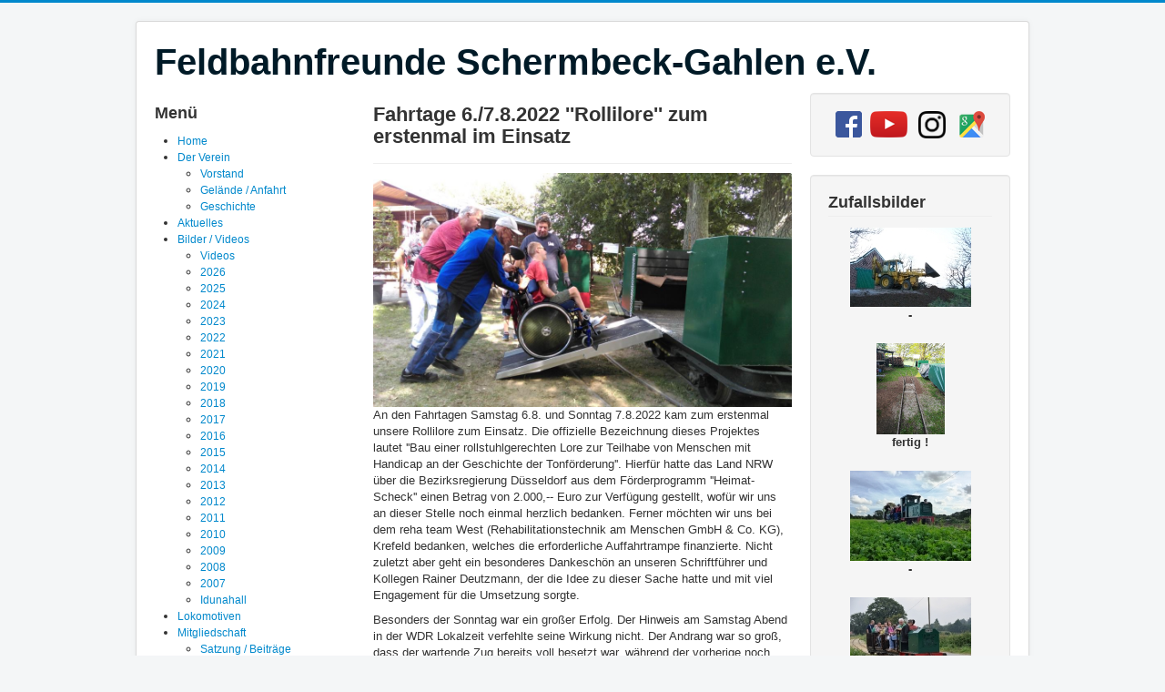

--- FILE ---
content_type: text/html; charset=utf-8
request_url: https://feldbahn-schermbeck.de/index.php/aktuelles/174-fahrtage-6-7-8-2022-rollilore-zum-erstenmal-im-einsatz
body_size: 6101
content:
<!DOCTYPE html>
<html lang="de-de" dir="ltr">
<head>
	<meta name="viewport" content="width=device-width, initial-scale=1.0" />
	<meta charset="utf-8" />
	<base href="https://feldbahn-schermbeck.de/index.php/aktuelles/174-fahrtage-6-7-8-2022-rollilore-zum-erstenmal-im-einsatz" />
	<meta name="keywords" content="Feldbahn, Schmalspurbahn, 600mm, Schermbeck, Gahlen, Tonbahn, Tongrube, Museum, Eisenbahn, Diesellok, Industriekultur " />
	<meta name="author" content="Super User" />
	<meta name="description" content="Der Verein Feldbahnfreunde Schermbeck-Gahlen e.V. wurde am 03.02.2007 gegründet, um schmalspurige Feldbahnfahrzeuge zu bewahren und aufzuarbeiten." />
	<meta name="generator" content="Joomla! - Open Source Content Management" />
	<title>Feldbahnfreunde Schermbeck-Gahlen e.V. - Fahrtage 6./7.8.2022 ''Rollilore'' zum erstenmal im Einsatz</title>
	<link href="/templates/protostar/favicon.ico" rel="shortcut icon" type="image/vnd.microsoft.icon" />
	<link href="/templates/protostar/css/template.css?f6335e2dbad7cf17741cd33f39a6e4df" rel="stylesheet" />
	<link href="https://feldbahn-schermbeck.de/media/joomgallery/css/joom_settings.css" rel="stylesheet" />
	<link href="https://feldbahn-schermbeck.de/media/joomgallery/css/joomgallery.css" rel="stylesheet" />
	<link href="https://feldbahn-schermbeck.de/media/mod_joomimg/css/mod_joomimg.css" rel="stylesheet" />
	<link href="/modules/mod_ariextmenu/mod_ariextmenu/js/css/menu.min.css" rel="stylesheet" />
	<link href="/modules/mod_ariextmenu/mod_ariextmenu/js/css/menu.fix.css" rel="stylesheet" />
	<style>

	body.site {
		border-top: 3px solid #0088cc;
		background-color: #f4f6f7;
	}
	a {
		color: #0088cc;
	}
	.nav-list > .active > a,
	.nav-list > .active > a:hover,
	.dropdown-menu li > a:hover,
	.dropdown-menu .active > a,
	.dropdown-menu .active > a:hover,
	.nav-pills > .active > a,
	.nav-pills > .active > a:hover,
	.btn-primary {
		background: #0088cc;
	}.joomimg100_imgct {
width:100% !important;
float:left;
}
.joomimg100_img {
display:block;
text-align:center!important;
vertical-align:top!important;
}
.joomimg100_txt {
clear:both;text-align:center!important;
vertical-align:top!important;
}
UL#ariext95 LI A{font-size:12px;font-weight:normal;text-transform:none;text-align:left;}
	</style>
	<script src="/media/jui/js/jquery.min.js?f6335e2dbad7cf17741cd33f39a6e4df"></script>
	<script src="/media/jui/js/jquery-noconflict.js?f6335e2dbad7cf17741cd33f39a6e4df"></script>
	<script src="/media/jui/js/jquery-migrate.min.js?f6335e2dbad7cf17741cd33f39a6e4df"></script>
	<script src="/media/jui/js/bootstrap.min.js?f6335e2dbad7cf17741cd33f39a6e4df"></script>
	<script src="/media/system/js/caption.js?f6335e2dbad7cf17741cd33f39a6e4df"></script>
	<script src="/templates/protostar/js/template.js?f6335e2dbad7cf17741cd33f39a6e4df"></script>
	<!--[if lt IE 9]><script src="/media/jui/js/html5.js?f6335e2dbad7cf17741cd33f39a6e4df"></script><![endif]-->
	<script src="/modules/mod_ariextmenu/mod_ariextmenu/js/ext-core.js"></script>
	<script src="/modules/mod_ariextmenu/mod_ariextmenu/js/menu.min.js"></script>
	<script>
jQuery(function($){ initTooltips(); $("body").on("subform-row-add", initTooltips); function initTooltips (event, container) { container = container || document;$(container).find(".hasTooltip").tooltip({"html": true,"container": "body"});} });jQuery(window).on('load',  function() {
				new JCaption('img.caption');
			});;(function() { var _menuInit = function() { new Ext.ux.Menu("ariext95", {"direction":"vertical","transitionDuration":0.2}); Ext.get("ariext95").select(".ux-menu-sub").removeClass("ux-menu-init-hidden"); }; if (!Ext.isIE || typeof(MooTools) == "undefined" || typeof(MooTools.More) == "undefined") Ext.onReady(_menuInit); else window.addEvent("domready", _menuInit); })();
	</script>
	<!--[if IE]><link rel="stylesheet" type="text/css" href="/modules/mod_ariextmenu/mod_ariextmenu/js/css/menu.ie.min.css" /><![endif]-->
	<!--[if lt IE 8]><script type="text/javascript" src="/modules/mod_ariextmenu/mod_ariextmenu/js/fix.js"></script><![endif]-->

</head>
<body class="site com_content view-article no-layout no-task itemid-126">
	<!-- Body -->
	<div class="body" id="top">
		<div class="container">
			<!-- Header -->
			<header class="header" role="banner">
				<div class="header-inner clearfix">
					<a class="brand pull-left" href="/">
						<span class="site-title" title="Feldbahnfreunde Schermbeck-Gahlen e.V.">Feldbahnfreunde Schermbeck-Gahlen e.V.</span>											</a>
					<div class="header-search pull-right">
						
					</div>
				</div>
			</header>
						
			<div class="row-fluid">
									<!-- Begin Sidebar -->
					<div id="sidebar" class="span3">
						<div class="sidebar-nav">
									<div class="moduletable">
							<h3>Menü</h3>
						
<div id="ariext95_container" class="ux-menu-container ux-menu-clearfix">

	<ul id="ariext95" class="ux-menu ux-menu-vertical">
					<li class="ux-menu-item-main ux-menu-item-level-0 ux-menu-item179 ux-menu-item-parent-pos0">
				<a href="/" class=" ux-menu-link-level-0 ux-menu-link-first" title="">
					Home									</a>
						</li>
					<li class="ux-menu-item-main ux-menu-item-level-0 ux-menu-item-parent ux-menu-item142 ux-menu-item-parent-pos1">
				<a href="/index.php/der-verein" class=" ux-menu-link-level-0 ux-menu-link-parent" title="">
					Der Verein										<span class="ux-menu-arrow"></span>
									</a>
			
	<ul class="ux-menu-sub ux-menu-init-hidden">
					<li class=" ux-menu-item-level-1 ux-menu-item143">
				<a href="/index.php/der-verein/vorstand" class=" ux-menu-link-level-1" title="">
					Vorstand									</a>
						</li>
					<li class=" ux-menu-item-level-1 ux-menu-item219">
				<a href="/index.php/der-verein/strecke-neu" class=" ux-menu-link-level-1" title="">
					Gelände / Anfahrt									</a>
						</li>
					<li class=" ux-menu-item-level-1 ux-menu-item146">
				<a href="/index.php/der-verein/geschichte" class=" ux-menu-link-level-1" title="">
					Geschichte									</a>
						</li>
			</ul>
			</li>
					<li class="ux-menu-item-main ux-menu-item-level-0 ux-menu-item126 ux-menu-item-parent-pos2 current">
				<a href="/index.php/aktuelles" class=" ux-menu-link-level-0 current" title="">
					Aktuelles									</a>
						</li>
					<li class="ux-menu-item-main ux-menu-item-level-0 ux-menu-item-parent ux-menu-item125 ux-menu-item-parent-pos3">
				<a href="/index.php/bildergalerie" class=" ux-menu-link-level-0 ux-menu-link-parent" title="">
					Bilder / Videos										<span class="ux-menu-arrow"></span>
									</a>
			
	<ul class="ux-menu-sub ux-menu-init-hidden">
					<li class=" ux-menu-item-level-1 ux-menu-item236">
				<a href="/index.php/bildergalerie/videos" class=" ux-menu-link-level-1" title="">
					Videos									</a>
						</li>
					<li class=" ux-menu-item-level-1 ux-menu-item323">
				<a href="/index.php/bildergalerie/2026" class=" ux-menu-link-level-1" title="">
					2026									</a>
						</li>
					<li class=" ux-menu-item-level-1 ux-menu-item322">
				<a href="/index.php/bildergalerie/2025" class=" ux-menu-link-level-1" title="">
					2025									</a>
						</li>
					<li class=" ux-menu-item-level-1 ux-menu-item306">
				<a href="/index.php/bildergalerie/2024" class=" ux-menu-link-level-1" title="">
					2024									</a>
						</li>
					<li class=" ux-menu-item-level-1 ux-menu-item305">
				<a href="/index.php/bildergalerie/2023" class=" ux-menu-link-level-1" title="">
					2023									</a>
						</li>
					<li class=" ux-menu-item-level-1 ux-menu-item290">
				<a href="/index.php/bildergalerie/2022" class=" ux-menu-link-level-1" title="">
					2022									</a>
						</li>
					<li class=" ux-menu-item-level-1 ux-menu-item289">
				<a href="/index.php/bildergalerie/2021" class=" ux-menu-link-level-1" title="">
					2021									</a>
						</li>
					<li class=" ux-menu-item-level-1 ux-menu-item288">
				<a href="/index.php/bildergalerie/2020" class=" ux-menu-link-level-1" title="">
					2020									</a>
						</li>
					<li class=" ux-menu-item-level-1 ux-menu-item287">
				<a href="/index.php/bildergalerie/2019" class=" ux-menu-link-level-1" title="">
					2019									</a>
						</li>
					<li class=" ux-menu-item-level-1 ux-menu-item285">
				<a href="/index.php/bildergalerie/2018" class=" ux-menu-link-level-1" title="">
					2018									</a>
						</li>
					<li class=" ux-menu-item-level-1 ux-menu-item269">
				<a href="/index.php/bildergalerie/2017" class=" ux-menu-link-level-1" title="">
					2017									</a>
						</li>
					<li class=" ux-menu-item-level-1 ux-menu-item141">
				<a href="/index.php/bildergalerie/2016" class=" ux-menu-link-level-1" title="">
					2016									</a>
						</li>
					<li class=" ux-menu-item-level-1 ux-menu-item154">
				<a href="/index.php/bildergalerie/2015" class=" ux-menu-link-level-1" title="">
					2015									</a>
						</li>
					<li class=" ux-menu-item-level-1 ux-menu-item155">
				<a href="/index.php/bildergalerie/2014" class=" ux-menu-link-level-1" title="">
					2014									</a>
						</li>
					<li class=" ux-menu-item-level-1 ux-menu-item156">
				<a href="/index.php/bildergalerie/2013" class=" ux-menu-link-level-1" title="">
					2013									</a>
						</li>
					<li class=" ux-menu-item-level-1 ux-menu-item157">
				<a href="/index.php/bildergalerie/2012" class=" ux-menu-link-level-1" title="">
					2012									</a>
						</li>
					<li class=" ux-menu-item-level-1 ux-menu-item158">
				<a href="/index.php/bildergalerie/2011" class=" ux-menu-link-level-1" title="">
					2011									</a>
						</li>
					<li class=" ux-menu-item-level-1 ux-menu-item159">
				<a href="/index.php/bildergalerie/2010" class=" ux-menu-link-level-1" title="">
					2010									</a>
						</li>
					<li class=" ux-menu-item-level-1 ux-menu-item160">
				<a href="/index.php/bildergalerie/2009" class=" ux-menu-link-level-1" title="">
					2009									</a>
						</li>
					<li class=" ux-menu-item-level-1 ux-menu-item161">
				<a href="/index.php/bildergalerie/2008" class=" ux-menu-link-level-1" title="">
					2008									</a>
						</li>
					<li class=" ux-menu-item-level-1 ux-menu-item162">
				<a href="/index.php/bildergalerie/2007" class=" ux-menu-link-level-1" title="">
					2007									</a>
						</li>
					<li class=" ux-menu-item-level-1 ux-menu-item186">
				<a href="/index.php/bildergalerie/idunahall" class=" ux-menu-link-level-1" title="">
					Idunahall									</a>
						</li>
			</ul>
			</li>
					<li class="ux-menu-item-main ux-menu-item-level-0 ux-menu-item164 ux-menu-item-parent-pos4">
				<a href="/index.php/loks" class=" ux-menu-link-level-0" title="">
					Lokomotiven									</a>
						</li>
					<li class="ux-menu-item-main ux-menu-item-level-0 ux-menu-item-parent ux-menu-item167 ux-menu-item-parent-pos5">
				<a href="/index.php/mitgliedschaft" class=" ux-menu-link-level-0 ux-menu-link-parent" title="">
					Mitgliedschaft										<span class="ux-menu-arrow"></span>
									</a>
			
	<ul class="ux-menu-sub ux-menu-init-hidden">
					<li class=" ux-menu-item-level-1 ux-menu-item169">
				<a href="/index.php/mitgliedschaft/satzung" class=" ux-menu-link-level-1" title="">
					Satzung / Beiträge									</a>
						</li>
					<li class=" ux-menu-item-level-1 ux-menu-item170">
				<a href="/index.php/mitgliedschaft/aufnahmeantrag" class=" ux-menu-link-level-1" title="">
					Aufnahmeantrag									</a>
						</li>
			</ul>
			</li>
					<li class="ux-menu-item-main ux-menu-item-level-0 ux-menu-item127 ux-menu-item-parent-pos6">
				<a href="/index.php/partner" class=" ux-menu-link-level-0" title="">
					Sponsoren / Links									</a>
						</li>
					<li class="ux-menu-item-main ux-menu-item-level-0 ux-menu-item110 ux-menu-item-parent-pos7">
				<a href="/index.php/impressum" class=" ux-menu-link-level-0" title="">
					Kontakt / Impressum									</a>
						</li>
					<li class="ux-menu-item-main ux-menu-item-level-0 ux-menu-item-parent ux-menu-item171 ux-menu-item-parent-pos8">
				<a href="/index.php/idunahall" class=" ux-menu-link-level-0 ux-menu-link-last ux-menu-link-parent" title="">
					Idunahall										<span class="ux-menu-arrow"></span>
									</a>
			
	<ul class="ux-menu-sub ux-menu-init-hidden">
					<li class=" ux-menu-item-level-1 ux-menu-item185">
				<a href="/index.php/idunahall/infos" class=" ux-menu-link-level-1" title="">
					Infos									</a>
						</li>
					<li class=" ux-menu-item-level-1 ux-menu-item184">
				<a href="/index.php/idunahall/bilder" class=" ux-menu-link-level-1" title="">
					Bilder									</a>
						</li>
					<li class=" ux-menu-item-level-1 ux-menu-item194">
				<a href="/index.php/idunahall/videos" class=" ux-menu-link-level-1" title="">
					Video									</a>
						</li>
			</ul>
			</li>
			</ul>
</div>		</div>
	
						</div>
					</div>
					<!-- End Sidebar -->
								<main id="content" role="main" class="span6">
					<!-- Begin Content -->
					
					<div id="system-message-container">
	</div>

					<div class="item-page" itemscope itemtype="https://schema.org/Article">
	<meta itemprop="inLanguage" content="de-DE" />
	
		
			<div class="page-header">
					<h2 itemprop="headline">
				Fahrtage 6./7.8.2022 ''Rollilore'' zum erstenmal im Einsatz			</h2>
									</div>
					
		
	
	
		
								<div itemprop="articleBody">
		<p><img src="/images/Rolli.jpg" alt="" />An den Fahrtagen Samstag 6.8. und Sonntag 7.8.2022 kam zum erstenmal unsere Rollilore zum Einsatz. Die offizielle Bezeichnung dieses Projektes lautet ''Bau einer rollstuhlgerechten Lore zur Teilhabe von Menschen mit Handicap an der Geschichte der Tonförderung''. Hierfür hatte das Land NRW über die Bezirksregierung Düsseldorf aus dem Förderprogramm ''Heimat-Scheck'' einen Betrag von 2.000,-- Euro zur Verfügung gestellt, wofür wir uns an dieser Stelle noch einmal herzlich bedanken. Ferner möchten wir uns bei dem reha team West (Rehabilitationstechnik am Menschen GmbH &amp; Co. KG), Krefeld bedanken, welches die erforderliche Auffahrtrampe finanzierte. Nicht zuletzt aber geht ein besonderes Dankeschön an unseren Schriftführer und Kollegen Rainer Deutzmann, der die Idee zu dieser Sache hatte und mit viel Engagement für die Umsetzung sorgte.</p>
<p>Besonders der Sonntag war ein großer Erfolg. Der Hinweis am Samstag Abend in der WDR Lokalzeit verfehlte seine Wirkung nicht. Der Andrang war so groß, dass der wartende Zug bereits voll besetzt war, während der vorherige noch unterwegs war.</p>
<p><a href="/index.php/bildergalerie/2022/2022/fahrtage-6-782022-rollilore-zum-erstenmal-im-einsatz">Bilder siehe hier</a></p> 	</div>

											<dl class="article-info muted">

		
			<dt class="article-info-term">
									Details							</dt>

			
			
			
			
										<dd class="published">
				<span class="icon-calendar" aria-hidden="true"></span>
				<time datetime="2022-08-08T09:00:13+00:00" itemprop="datePublished">
					Veröffentlicht: 08. August 2022				</time>
			</dd>			
		
					
			
										<dd class="hits">
					<span class="icon-eye-open" aria-hidden="true"></span>
					<meta itemprop="interactionCount" content="UserPageVisits:1976" />
					Zugriffe: 1976			</dd>						</dl>
					
	<ul class="pager pagenav">
	<li class="previous">
		<a class="hasTooltip" title="Nächster Fahrtag: 25.09.2022   11-17 Uhr" aria-label="Vorheriger Beitrag: Nächster Fahrtag: 25.09.2022   11-17 Uhr" href="/index.php/aktuelles/176-naechster-fahrtag-25-09-2022-11-17-uhr" rel="prev">
			<span class="icon-chevron-left" aria-hidden="true"></span> <span aria-hidden="true">Zurück</span>		</a>
	</li>
	<li class="next">
		<a class="hasTooltip" title="Fahrtage am 28./29.05.2022" aria-label="Nächster Beitrag: Fahrtage am 28./29.05.2022" href="/index.php/aktuelles/171-fahrtag-am-28-29-05-2022" rel="next">
			<span aria-hidden="true">Weiter</span> <span class="icon-chevron-right" aria-hidden="true"></span>		</a>
	</li>
</ul>
							</div>

					<div class="clearfix"></div>
					<div aria-label="breadcrumbs" role="navigation">
	<ul itemscope itemtype="https://schema.org/BreadcrumbList" class="breadcrumb">
					<li>
				Aktuelle Seite: &#160;
			</li>
		
						<li itemprop="itemListElement" itemscope itemtype="https://schema.org/ListItem">
											<a itemprop="item" href="/index.php" class="pathway"><span itemprop="name">Startseite</span></a>
					
											<span class="divider">
							<img src="/media/system/images/arrow.png" alt="" />						</span>
										<meta itemprop="position" content="1">
				</li>
							<li itemprop="itemListElement" itemscope itemtype="https://schema.org/ListItem">
											<a itemprop="item" href="/index.php/aktuelles" class="pathway"><span itemprop="name">Aktuelles</span></a>
					
											<span class="divider">
							<img src="/media/system/images/arrow.png" alt="" />						</span>
										<meta itemprop="position" content="2">
				</li>
							<li itemprop="itemListElement" itemscope itemtype="https://schema.org/ListItem" class="active">
					<span itemprop="name">
						Fahrtage 6./7.8.2022 ''Rollilore'' zum erstenmal im Einsatz					</span>
					<meta itemprop="position" content="3">
				</li>
				</ul>
</div>

					<!-- End Content -->
				</main>
									<div id="aside" class="span3">
						<!-- Begin Right Sidebar -->
						<div class="well ">

<div class="custom"  >
	<table style="width: 180px; margin-left: auto; margin-right: auto;" cellspacing="2" cellpadding="0">
<tbody>
<tr>
<td style="width: 60px; text-align: center;"><a href="https://www.facebook.com/feldbahn/" target="_blank" rel="noopener noreferrer"><img src="/images/Bilder/FB-f-Logo__blue_29.png" alt="" /></a></td>
<td style="text-align: center; width: 60px;"><a href="https://www.youtube.com/channel/UC7gew3FzXMGESI5hF_qmsBw" target="_blank" rel="noopener noreferrer"><img src="/images/Bilder/YouTube-icon-full_color.png" alt="" /></a></td>
<td style="text-align: center; width: 60px;"> <a href="https://www.instagram.com/feldbahnfreunde.schermebeck/" target="_blank" rel="noopener noreferrer"><img src="/images/Bilder/glyph-logo_May2016.png" alt="" width="30" height="30" /></a></td>
<td style="text-align: center; width: 60px;"><a href="https://www.google.de/maps/place/Feldbahnfreunde+Schermbeck-Gahlen+e.V./@51.676086,6.8722383,17z/data=!3m1!4b1!4m2!3m1!1s0x47b8f2c626cdb405:0x90509ea0aa42f94f" target="_blank" rel="noopener noreferrer"><img src="/images/Bilder/Googlemapslogo2014.png" alt="" /></a></td>
</tr>
</tbody>
</table></div>
</div><div class="well "><h3 class="page-header">Zufallsbilder</h3><div class="joomimg100_main">
  <div class="joomimg_row">

    <div class="joomimg100_imgct">
      <div class="joomimg100_img">
  <a href="/index.php/bildergalerie/2018/februar-2018/924#joomimg" title="-" >    <img src="https://feldbahn-schermbeck.de/images/joomgallery/thumbnails/2018_44/februar_2018_46/-_20180215_1751181058.jpg" style="height:87px;width:133px;"  alt="-" title="-" />  </a></div>
<div class="joomimg100_txt">

<ul>
  <li>
          <b>-</b>
                </li>
</ul>

</div>
    </div>
  </div>
  <div class="joomimg_clr"></div>
  <div class="joomimg_row">
    <div class="joomimg100_imgct">
      <div class="joomimg100_img">
  <a href="/index.php/bildergalerie/2021/weichenreparatur/fertig-1611#joomimg" title="fertig !" >    <img src="https://feldbahn-schermbeck.de/images/joomgallery/thumbnails/2021_88/weichenreparatur_92/fertig__20210513_1863842980.jpg" style="height:100px;width:75px;"  alt="fertig !" title="fertig !" />  </a></div>
<div class="joomimg100_txt">

<ul>
  <li>
          <b>fertig !</b>
                </li>
</ul>

</div>
    </div>
  </div>
  <div class="joomimg_clr"></div>
  <div class="joomimg_row">
    <div class="joomimg100_imgct">
      <div class="joomimg100_img">
  <a href="/index.php/bildergalerie/2017/1102017-radtour-dr-ansgar-mueller/870#joomimg" title="-" >    <img src="https://feldbahn-schermbeck.de/images/joomgallery/thumbnails/2017_27/1102017_radtour_dr_ansgar_mueller_42/-_20171006_1408621846.jpg" style="height:99px;width:133px;"  alt="-" title="-" />  </a></div>
<div class="joomimg100_txt">

<ul>
  <li>
          <b>-</b>
                </li>
</ul>

</div>
    </div>
  </div>
  <div class="joomimg_clr"></div>
  <div class="joomimg_row">
    <div class="joomimg100_imgct">
      <div class="joomimg100_img">
  <a href="/index.php/bildergalerie/2017/26082017-jubilaeumsveranstaltung/838#joomimg" title="-" >    <img src="https://feldbahn-schermbeck.de/images/joomgallery/thumbnails/2017_27/26082017_jubilaeumsveranstaltung_40/-_20170902_2098866028.jpg" style="height:88px;width:133px;"  alt="-" title="-" />  </a></div>
<div class="joomimg100_txt">

<ul>
  <li>
          <b>-</b>
                </li>
</ul>

</div>
    </div>
  </div>
  <div class="joomimg_clr"></div>
  <div class="joomimg_row">
    <div class="joomimg100_imgct">
      <div class="joomimg100_img">
  <a href="/index.php/bildergalerie/2009/2009-08-23-gahlener-schafsmarkt-185#joomimg" title="2009-08-23 Gahlener Schafsmarkt &lt;p&gt;Dem Brautpaar alles Gute und vielen Dank für die Überlassung dieses Fotos.&lt;/p&gt;" >    <img src="https://feldbahn-schermbeck.de/images/joomgallery/thumbnails/2009_4/2009-08-23_gahlener_schafsmarkt_20160203_1962965861.jpg" style="height:88px;width:133px;"  alt="2009-08-23 Gahlener Schafsmarkt" title="2009-08-23 Gahlener Schafsmarkt" />  </a></div>
<div class="joomimg100_txt">

<ul>
  <li>
          <b>2009-08-23 Gahlener Schafsmarkt</b>
                </li>
</ul>

</div>
    </div>
  </div>
  <div class="joomimg_clr"></div>
  <div class="joomimg_row">
    <div class="joomimg100_imgct">
      <div class="joomimg100_img">
  <a href="/index.php/bildergalerie/2025/torfkoeppe-on-tour/asch-6-2612#joomimg" title="Asch 6" >    <img src="https://feldbahn-schermbeck.de/images/joomgallery/thumbnails/2025_139/torfkoeppe_on_tour_149/asch_6_20250704_1302867971.jpg" style="height:100px;width:179px;"  alt="Asch 6" title="Asch 6" />  </a></div>
<div class="joomimg100_txt">

<ul>
  <li>
          <b>Asch 6</b>
                </li>
</ul>

</div>
    </div>
  </div>
  <div class="joomimg_clr"></div>
  <div class="joomimg_row">
    <div class="joomimg100_imgct">
      <div class="joomimg100_img">
  <a href="/index.php/bildergalerie/2025/nachlese-mai-2025/2573#joomimg" title="-" >    <img src="https://feldbahn-schermbeck.de/images/joomgallery/thumbnails/2025_139/nachlese_mai_2025_147/-_20250529_1031727282.jpg" style="height:100px;width:216px;"  alt="-" title="-" />  </a></div>
<div class="joomimg100_txt">

<ul>
  <li>
          <b>-</b>
                </li>
</ul>

</div>
    </div>
  </div>
  <div class="joomimg_clr"></div>
  <div class="joomimg_row">
    <div class="joomimg100_imgct">
      <div class="joomimg100_img">
  <a href="/index.php/bildergalerie/2017/26082017-jubilaeumsveranstaltung/821#joomimg" title="-" >    <img src="https://feldbahn-schermbeck.de/images/joomgallery/thumbnails/2017_27/26082017_jubilaeumsveranstaltung_40/-_20170902_1508509683.jpg" style="height:100px;width:75px;"  alt="-" title="-" />  </a></div>
<div class="joomimg100_txt">

<ul>
  <li>
          <b>-</b>
                </li>
</ul>

</div>
    </div>
  </div>
  <div class="joomimg_clr"></div>
</div>
</div>
						<!-- End Right Sidebar -->
					</div>
							</div>
		</div>
	</div>
	<!-- Footer -->
	<footer class="footer" role="contentinfo">
		<div class="container">
			<hr />
			
			<p class="pull-right">
				<a href="#top" id="back-top">
					Nach oben				</a>
			</p>
			<p>
				&copy; 2026 Feldbahnfreunde Schermbeck-Gahlen e.V.			</p>
		</div>
	</footer>
	
</body>
</html>
